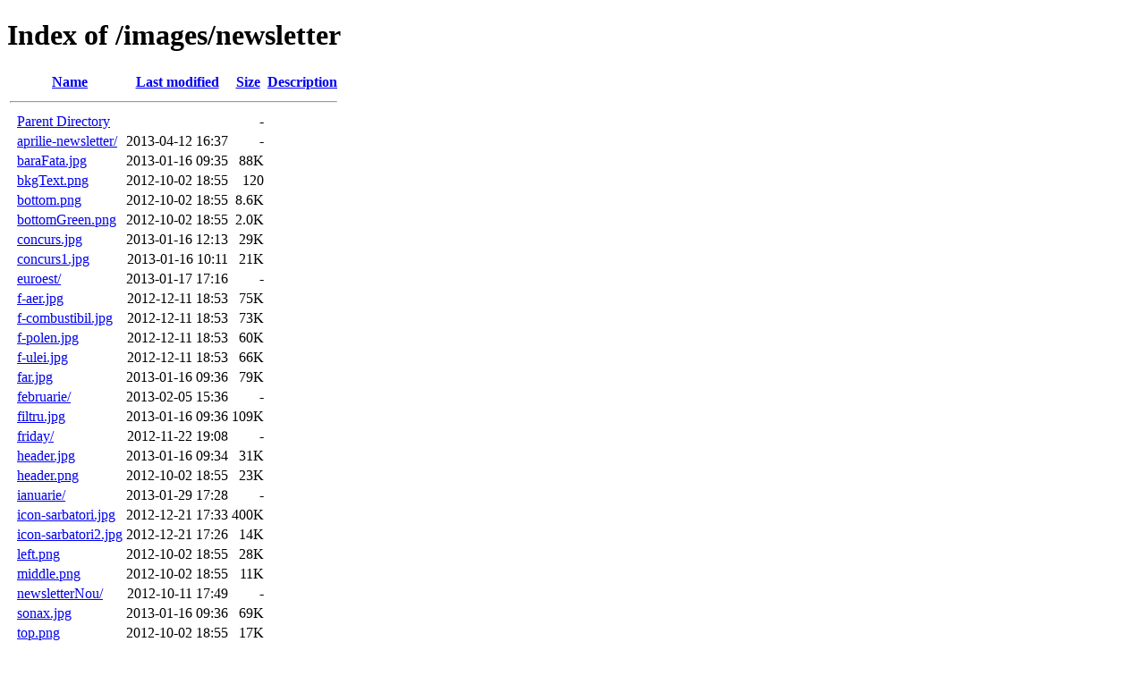

--- FILE ---
content_type: text/html;charset=ISO-8859-1
request_url: http://lumea-auto.ro/images/newsletter/
body_size: 5684
content:
<!DOCTYPE HTML PUBLIC "-//W3C//DTD HTML 4.01//EN" "http://www.w3.org/TR/html4/strict.dtd">
<html>
 <head>
  <title>Index of /images/newsletter</title>
 </head>
 <body>
<h1>Index of /images/newsletter</h1>
  <table>
   <tr><th valign="top">&nbsp;</th><th><a href="?C=N;O=D">Name</a></th><th><a href="?C=M;O=A">Last modified</a></th><th><a href="?C=S;O=A">Size</a></th><th><a href="?C=D;O=A">Description</a></th></tr>
   <tr><th colspan="5"><hr></th></tr>
<tr><td valign="top">&nbsp;</td><td><a href="/images/">Parent Directory</a>       </td><td>&nbsp;</td><td align="right">  - </td><td>&nbsp;</td></tr>
<tr><td valign="top">&nbsp;</td><td><a href="aprilie-newsletter/">aprilie-newsletter/</a>    </td><td align="right">2013-04-12 16:37  </td><td align="right">  - </td><td>&nbsp;</td></tr>
<tr><td valign="top">&nbsp;</td><td><a href="baraFata.jpg">baraFata.jpg</a>           </td><td align="right">2013-01-16 09:35  </td><td align="right"> 88K</td><td>&nbsp;</td></tr>
<tr><td valign="top">&nbsp;</td><td><a href="bkgText.png">bkgText.png</a>            </td><td align="right">2012-10-02 18:55  </td><td align="right">120 </td><td>&nbsp;</td></tr>
<tr><td valign="top">&nbsp;</td><td><a href="bottom.png">bottom.png</a>             </td><td align="right">2012-10-02 18:55  </td><td align="right">8.6K</td><td>&nbsp;</td></tr>
<tr><td valign="top">&nbsp;</td><td><a href="bottomGreen.png">bottomGreen.png</a>        </td><td align="right">2012-10-02 18:55  </td><td align="right">2.0K</td><td>&nbsp;</td></tr>
<tr><td valign="top">&nbsp;</td><td><a href="concurs.jpg">concurs.jpg</a>            </td><td align="right">2013-01-16 12:13  </td><td align="right"> 29K</td><td>&nbsp;</td></tr>
<tr><td valign="top">&nbsp;</td><td><a href="concurs1.jpg">concurs1.jpg</a>           </td><td align="right">2013-01-16 10:11  </td><td align="right"> 21K</td><td>&nbsp;</td></tr>
<tr><td valign="top">&nbsp;</td><td><a href="euroest/">euroest/</a>               </td><td align="right">2013-01-17 17:16  </td><td align="right">  - </td><td>&nbsp;</td></tr>
<tr><td valign="top">&nbsp;</td><td><a href="f-aer.jpg">f-aer.jpg</a>              </td><td align="right">2012-12-11 18:53  </td><td align="right"> 75K</td><td>&nbsp;</td></tr>
<tr><td valign="top">&nbsp;</td><td><a href="f-combustibil.jpg">f-combustibil.jpg</a>      </td><td align="right">2012-12-11 18:53  </td><td align="right"> 73K</td><td>&nbsp;</td></tr>
<tr><td valign="top">&nbsp;</td><td><a href="f-polen.jpg">f-polen.jpg</a>            </td><td align="right">2012-12-11 18:53  </td><td align="right"> 60K</td><td>&nbsp;</td></tr>
<tr><td valign="top">&nbsp;</td><td><a href="f-ulei.jpg">f-ulei.jpg</a>             </td><td align="right">2012-12-11 18:53  </td><td align="right"> 66K</td><td>&nbsp;</td></tr>
<tr><td valign="top">&nbsp;</td><td><a href="far.jpg">far.jpg</a>                </td><td align="right">2013-01-16 09:36  </td><td align="right"> 79K</td><td>&nbsp;</td></tr>
<tr><td valign="top">&nbsp;</td><td><a href="februarie/">februarie/</a>             </td><td align="right">2013-02-05 15:36  </td><td align="right">  - </td><td>&nbsp;</td></tr>
<tr><td valign="top">&nbsp;</td><td><a href="filtru.jpg">filtru.jpg</a>             </td><td align="right">2013-01-16 09:36  </td><td align="right">109K</td><td>&nbsp;</td></tr>
<tr><td valign="top">&nbsp;</td><td><a href="friday/">friday/</a>                </td><td align="right">2012-11-22 19:08  </td><td align="right">  - </td><td>&nbsp;</td></tr>
<tr><td valign="top">&nbsp;</td><td><a href="header.jpg">header.jpg</a>             </td><td align="right">2013-01-16 09:34  </td><td align="right"> 31K</td><td>&nbsp;</td></tr>
<tr><td valign="top">&nbsp;</td><td><a href="header.png">header.png</a>             </td><td align="right">2012-10-02 18:55  </td><td align="right"> 23K</td><td>&nbsp;</td></tr>
<tr><td valign="top">&nbsp;</td><td><a href="ianuarie/">ianuarie/</a>              </td><td align="right">2013-01-29 17:28  </td><td align="right">  - </td><td>&nbsp;</td></tr>
<tr><td valign="top">&nbsp;</td><td><a href="icon-sarbatori.jpg">icon-sarbatori.jpg</a>     </td><td align="right">2012-12-21 17:33  </td><td align="right">400K</td><td>&nbsp;</td></tr>
<tr><td valign="top">&nbsp;</td><td><a href="icon-sarbatori2.jpg">icon-sarbatori2.jpg</a>    </td><td align="right">2012-12-21 17:26  </td><td align="right"> 14K</td><td>&nbsp;</td></tr>
<tr><td valign="top">&nbsp;</td><td><a href="left.png">left.png</a>               </td><td align="right">2012-10-02 18:55  </td><td align="right"> 28K</td><td>&nbsp;</td></tr>
<tr><td valign="top">&nbsp;</td><td><a href="middle.png">middle.png</a>             </td><td align="right">2012-10-02 18:55  </td><td align="right"> 11K</td><td>&nbsp;</td></tr>
<tr><td valign="top">&nbsp;</td><td><a href="newsletterNou/">newsletterNou/</a>         </td><td align="right">2012-10-11 17:49  </td><td align="right">  - </td><td>&nbsp;</td></tr>
<tr><td valign="top">&nbsp;</td><td><a href="sonax.jpg">sonax.jpg</a>              </td><td align="right">2013-01-16 09:36  </td><td align="right"> 69K</td><td>&nbsp;</td></tr>
<tr><td valign="top">&nbsp;</td><td><a href="top.png">top.png</a>                </td><td align="right">2012-10-02 18:55  </td><td align="right"> 17K</td><td>&nbsp;</td></tr>
<tr><td valign="top">&nbsp;</td><td><a href="transport.jpg">transport.jpg</a>          </td><td align="right">2012-12-11 18:53  </td><td align="right">106K</td><td>&nbsp;</td></tr>
<tr><td valign="top">&nbsp;</td><td><a href="ulei.jpg">ulei.jpg</a>               </td><td align="right">2013-01-16 09:35  </td><td align="right"> 65K</td><td>&nbsp;</td></tr>
   <tr><th colspan="5"><hr></th></tr>
</table>
</body></html>
